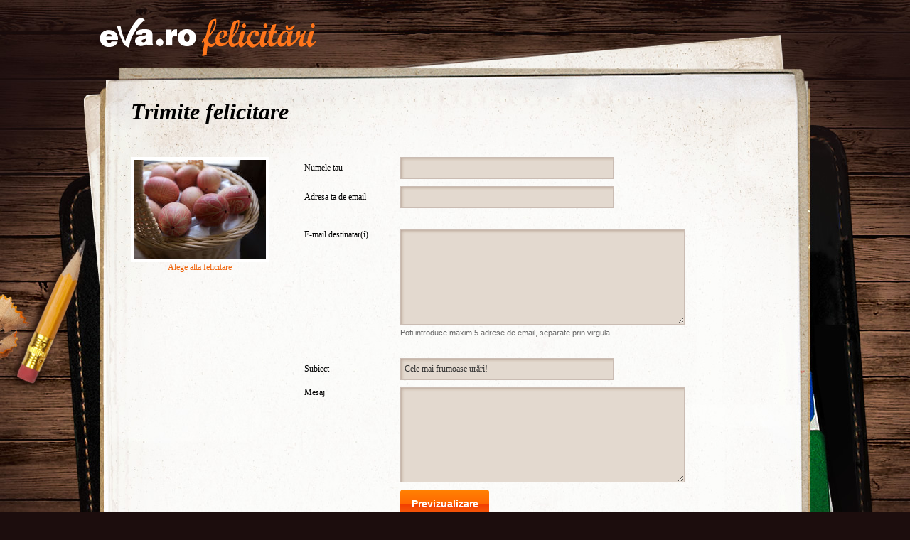

--- FILE ---
content_type: text/html; charset=UTF-8
request_url: https://felicitari.eva.ro/trimite/?id=354
body_size: 2354
content:
<!DOCTYPE html PUBLIC "-//W3C//DTD XHTML 1.0 Transitional//EN" "http://www.w3.org/TR/xhtml1/DTD/xhtml1-transitional.dtd">
<html xmlns="http://www.w3.org/1999/xhtml">
<head>
<link rel="SHORTCUT ICON" href="https://www.eva.ro/favicon.ico">
<meta http-equiv="Content-Type" content="text/html; charset=utf-8" />
<title>Trimite felicitare - Felicitari Eva.ro</title>
<link rel="SHORTCUT ICON" href="/favicon.ico"><script type="text/javascript">

CFG = new Object;
CFG.include_base_url    = 'https://static.eva.ro/felicitari/include';
CFG.img_base_url        = 'https://static.eva.ro/felicitari/img';
CFG.base_url            = '';
CFG.club_base_url       = 'https://www.eva.ro/club';




</script>

<link rel="stylesheet" href="https://static.eva.ro/felicitari/include/styles.css">
<link rel="stylesheet" href="https://static.eva.ro/felicitari/include/calendar/basic.css">

<script src="https://static.eva.ro/felicitari/include/prototype.js" type="text/javascript"></script>
<script src="https://static.eva.ro/felicitari/include/control.modal.js" type="text/javascript"></script>
<script src="https://static.eva.ro/felicitari/include/utils.js" type="text/javascript"></script>
<script src="https://static.eva.ro/felicitari/include/calendar/format_romanian.js" type="text/javascript"></script>
<script src="https://static.eva.ro/felicitari/include/calendar/calendar_date_select.js" type="text/javascript"></script>
</head>
<body style="">

<!-- BRAT VERSION="1.6.0" -->
<script type="text/javascript">

var br_sitecode = "eva";
var br_sitepath = "felicitari";
var springq = springq || [];
springq.push({
  "s": "evaro",
  "cp": "felicitari",
  "url": document.location.href
});
</script>
<script type="text/javascript">  (function() {
var scr = document.createElement('script'); 
scr.type = 'text/javascript'; scr.async = true;
scr.src = (("https:" == document.location.protocol) ? "https://secure.eva.ro" : "http://static.eva.ro") + '/include/brat/spring.js';
var s = document.getElementsByTagName('script')[0]; 
s.parentNode.insertBefore(scr, s);
})();

</script>
<!-- /BRAT -->

<div id="main_container">
        <div id="header">
        <div id="logo"> 
            <a href="https://felicitari.eva.ro/?d=1" title="Felicitari Eva.ro">Felicitari Eva.ro</a>
        </div>
        <div class="login">
                    </div>
    </div>

    <div class="trimite_felicitare" id="container">
        <div class="page_header clearfix">
            <h1>Trimite felicitare</h1>
       </div>
        <div class="clearfix">
            <div class="felicitare">
                
                <a href="https://felicitari.eva.ro/paste/" onclick="validate('change_card', 'frm_send'); return false;" ><img src="https://static.eva.ro/felicitari/img/auto_resized/db/card/000/002/747412l-186x140-bmm-526ba4e5.jpg"></a>
                        <a href="https://felicitari.eva.ro/paste/" onclick="validate('change_card', 'frm_send'); return false;">Alege alta felicitare</a>
 
            </div>
            <form method="post" action="" name="frm_send" id="frm_send">
    <input type="hidden" name="action" value="commit">
    <input type="hidden" name="id" value="354">
    <div class="formular_date">
       <!-- end messages -->        <div class="fieldset">
            <table width="100%" cellspacing="0" cellpadding="0" border="0">
            <tbody>
            <tr>
                <td class="label"><label  for="id_sender_name">Numele tau</label></td>
                <td>
                    <input id="id_sender_name"  type="text" name="sender_name" value="" size="75" maxlength="255" class="text" />
                                    </td>
            </tr>
            </tbody>
            </table>

            <table width="100%" cellspacing="0" cellpadding="0" border="0">
            <tbody>
            <tr>
                <td class="label"><label  for="id_sender_email">Adresa ta de email</label></td>
                <td>
                    <input id="id_sender_email"  type="text" name="sender_email" value="" size="75" maxlength="255" class="text" />
                                    </tr>
            </tbody>
            </table>
        </div>

        <div class="fieldset">
            <table width="100%" cellspacing="0" cellpadding="0" border="0">
            <tbody>
            <tr>
                <td class="label top"><label  for="id_6b8865f6377a5a2cc8d653cd3b463c91">E-mail destinatar(i)</label></td>
                <td>
                    <textarea id="id_6b8865f6377a5a2cc8d653cd3b463c91"  name="6b8865f6377a5a2cc8d653cd3b463c91" rows="4" cols="70" class="text"></textarea>
                                            <span class="small">Poti introduce maxim 5 adrese de email, separate prin virgula.</span>
                                    </td>
                </tr>
                </tbody>
            </table>
        </div>
        
        <div class="fieldset">
            <table width="100%" cellspacing="0" cellpadding="0" border="0">
            <tbody>
            <tr>
                <td class="label"><label  for="id_title">Subiect</label></td>
                <td>
                    <input id="id_title"  type="text" name="title" value="Cele mai frumoase urări!" size="4" maxlength="70" class="text" />
                                    </td>
            </tr>
            </tbody>
            </table>

            <table width="100%" cellspacing="0" cellpadding="0" border="0">
            <tbody>
            <tr>
                <td class="label top"><label  for="id_message">Mesaj</label></td>
                <td>
                    <textarea id="id_message"  name="message" rows="4" cols="70" class="text"></textarea>
                                    </td>
            </tr>
            </tbody>
            </table>
                
            <table width="100%" cellspacing="0" cellpadding="0" border="0">
            <tbody>
            <tr>
                <td class="label top">&nbsp;</td>
                <td>
                    <input type="button" class="btn_submit btn_preview" value="Previzualizare" onclick="validate('preview', 'frm_send');return false;">
                </td>
            </tr>
            </tbody>
            </table>
        </div>
        
        <div class="fieldset">
            <table cellspacing="0" cellpadding="0" border="0">
            <tbody>
            <tr>
                <td class="label"><label  for="">Cand se trimite?</label></td>
                <td width="20"><input id="id_now_send_when"  type="radio" name="send_when" value="now" checked="checked"  /></td>
                <td><label  for="id_now_send_when">Acum</label></td>
                <td width="20"></td>
                <td width="20"><input id="id_future_send_when"  type="radio" name="send_when" value="future"  /></td>
                <td><label id="calendar_label" for="id_future_send_when">Pe data de</label></td>
                <td width="10"></td>
                <td>
                    <input id="send_date"  type="text" name="send_date" value="" size="75" maxlength="255" class="text" style="width:88px;" />
                    <img width="16" height="16" src="https://static.eva.ro/felicitari/img/icon_calendar.gif" id="date_trigger" >
                </td>
            </tr>
                        </tbody>
            </table>
        </div>
        
        <div class="fieldset">
            <input id="id_alert"  type="checkbox" name="alert" value="Y"  />
            <label  for="id_alert">Anunta-ma pe mail cand a fost fost citita felicitarea</label>
        </div>

                <div class="fieldset">
            <table cellspacing="0" cellpadding="0" border="0">
                        <tr>
                <td class="label"><label  for="captcha_private">Cod de verificare</label></td>
                <td width="100"><img src="https://static.eva.ro/felicitari/img/captcha/51a.jpg"></td>
                <td width="100">
                    <input type="hidden"  name="captcha_public" value="51a" />
                    <input id="captcha_private"  type="text" name="captcha_private" value="" size="4" maxlength="4" class="text cod" />
                </td>
                <td nowrap>Greu de citit? <a href="javascript:captcha_refresh('frm_send')">Regenerare cod</a></td>
            </tr>
                        </table>
        </div>
        
        <input type="submit" class="btn_submit btn_send" value="Trimite">
    </div>
</form>

 
            </div>

            <div class="footer">
        <div class="trafic">
    <!-- Begin Google -->
<script type="text/javascript">
var gaJsHost = (("https:" == document.location.protocol) ? "https://ssl." : "http://www.");
document.write(unescape("%3Cscript src='" + gaJsHost + "google-analytics.com/ga.js' type='text/javascript'%3E%3C/script%3E"));
</script>
<script type="text/javascript">
var pageTracker = _gat._getTracker("UA-283390-2");
pageTracker._setDomainName("eva.ro");
pageTracker._initData();
pageTracker._setCustomVar(1, 'Section', 'Felicitari',3);            
pageTracker._trackPageview();
</script>
<!-- End Google -->

<!-- BEGIN trafic.ro code v2.0 -->
<script>t_rid="evaro";</script>
<script src="http://storage.trafic.ro/js/trafic.js"></script>
<noscript>
<a href="http://www.trafic.ro/top/?rid=evaro"><img src="http://log.trafic.ro/cgi-bin/pl.dll?rid=evaro" border="0" alt="trafic ranking"></a>
</noscript>
<!-- END trafic.ro code v2.0 -->
    </div>
</div>        

        </div>
</div>


<script language="javascript">
Event.observe(window, 'load',function() {
     Calendar.setup(
          {
            dateField      : 'send_date',
            triggerElement : 'date_trigger'
          }
        );
      Calendar.setup(
          {
            dateField      : 'send_date',
            triggerElement : 'calendar_label'
          }
        );
       Calendar.setup(
          {
            dateField      : 'send_date',
            triggerElement : 'send_date'
          }
        );
});
</script>

<script defer src="https://static.cloudflareinsights.com/beacon.min.js/vcd15cbe7772f49c399c6a5babf22c1241717689176015" integrity="sha512-ZpsOmlRQV6y907TI0dKBHq9Md29nnaEIPlkf84rnaERnq6zvWvPUqr2ft8M1aS28oN72PdrCzSjY4U6VaAw1EQ==" data-cf-beacon='{"version":"2024.11.0","token":"ff6efe1fd85a4e58997da60a572003d3","r":1,"server_timing":{"name":{"cfCacheStatus":true,"cfEdge":true,"cfExtPri":true,"cfL4":true,"cfOrigin":true,"cfSpeedBrain":true},"location_startswith":null}}' crossorigin="anonymous"></script>
</body>
</html>


--- FILE ---
content_type: text/css
request_url: https://static.eva.ro/felicitari/include/calendar/basic.css
body_size: -96
content:
ize: smaller;
  color: #000;
}

div.calendar.popup
{
  margin-left: -40px;
  margin-top: -100px;
}

div.calendar table
{
  background-color: #EF6208;
  border: 1px solid #aaa;
  border-collapse: collapse;
}

div.calendar thead {
  background-color: white;
}

div.calendar td,
div.calendar th
{
  padding: 3px;
  text-align: center;
}

div.calendar td.title
{
  font-weight: bold;
}

div.calendar th
{
  background: #ddd;
  border-bottom: 1px solid #ccc;
  border-top: 1px solid #ccc;
  font-weight: bold;
  
}

div.calendar tr.days td {
  width: 2em;
  color: #fff;

  text-align: center;
  cursor: pointer;
}

div.calendar tr.days td:hover,
div.calendar td.button:hover
{
  background-color: #fff;
  color:#000;
  cursor: pointer;
}

div.calendar tr.days td:active
div.calendar td.button:active
{
  background-color: #cde;
}

div.calendar tr.days td.selected
{
  font-weight: bold;
  background-color: #fff;
  color: #000;
}

div.calendar tr.days td.today
{
  background-color: #fff;
  color:#EF6208;
 
  font-weight: bold;
}

div.calendar tr.days td.otherDay
{
  color: #bbb;
}



--- FILE ---
content_type: application/x-javascript
request_url: https://static.eva.ro/felicitari/include/calendar/calendar_date_select.js
body_size: 6226
content:
//
// CalendarView (for Prototype)
// calendarview.org
//
// Maintained by Justin Mecham <justin@aspect.net>
//
// Portions Copyright 2002-2005 Mihai Bazon
//
// This calendar is based very loosely on the Dynarch Calendar in that it was
// used as a base, but completely gutted and more or less rewritten in place
// to use the Prototype JavaScript library.
//
// As such, CalendarView is licensed under the terms of the GNU Lesser General
// Public License (LGPL). More information on the Dynarch Calendar can be
// found at:
//
//   www.dynarch.com/projects/calendar
//

var Calendar = Class.create()

//------------------------------------------------------------------------------
// Constants
//------------------------------------------------------------------------------

Calendar.VERSION = '1.2'

Calendar.DAY_NAMES = new Array(
  'Duminica', 'Luni', 'Marti', 'Miercuri', 'Joi', 'Vineri', 'Sambata',
  'Duminica'
)

Calendar.SHORT_DAY_NAMES = new Array(
  'S', 'M', 'T', 'W', 'T', 'F', 'S', 'S'
)

Calendar.MONTH_NAMES = new Array(
  'Ianuarie', 'Februarie', 'Martie', 'Aprilie', 'Mai', 'Iunie', 'Iulie', 'August',
  'Septembrie', 'Octobmbrie', 'Noiembrie', 'Decembrie'
)

Calendar.SHORT_MONTH_NAMES = new Array(
  'Ian', 'Feb', 'Mar', 'Apr', 'Mai', 'Iun', 'Iul', 'Aug', 'Sep', 'Oct', 'Nov',
  'Dec' 
)

Calendar.NAV_PREVIOUS_YEAR  = -2
Calendar.NAV_PREVIOUS_MONTH = -1
Calendar.NAV_TODAY          =  0
Calendar.NAV_NEXT_MONTH     =  1
Calendar.NAV_NEXT_YEAR      =  2

//------------------------------------------------------------------------------
// Static Methods
//------------------------------------------------------------------------------

// This gets called when the user presses a mouse button anywhere in the
// document, if the calendar is shown. If the click was outside the open
// calendar this function closes it.
Calendar._checkCalendar = function(event) {
  if (!window._popupCalendar)
    return false
  if (Element.descendantOf(Event.element(event), window._popupCalendar.container))
    return
  window._popupCalendar.callCloseHandler()
  return Event.stop(event)
}

//------------------------------------------------------------------------------
// Event Handlers
//------------------------------------------------------------------------------

Calendar.handleMouseDownEvent = function(event)
{
  Event.observe(document, 'mouseup', Calendar.handleMouseUpEvent)
  Event.stop(event)
}

// XXX I am not happy with how clicks of different actions are handled. Need to
// clean this up!
Calendar.handleMouseUpEvent = function(event)
{
  var el        = Event.element(event)
  var calendar  = el.calendar
  var isNewDate = false

  // If the element that was clicked on does not have an associated Calendar
  // object, return as we have nothing to do.
  if (!calendar) return false

  // Clicked on a day
  if (typeof el.navAction == 'undefined')
  {
    if (calendar.currentDateElement) {
      Element.removeClassName(calendar.currentDateElement, 'selected')
      Element.addClassName(el, 'selected')
      calendar.shouldClose = (calendar.currentDateElement == el)
      if (!calendar.shouldClose) calendar.currentDateElement = el
    }
    calendar.date.setDateOnly(el.date)
    isNewDate = true
    calendar.shouldClose = !el.hasClassName('otherDay')
    var isOtherMonth     = !calendar.shouldClose
    if (isOtherMonth) calendar.update(calendar.date)
  }

  // Clicked on an action button
  else
  {
    var date = new Date(calendar.date)

    if (el.navAction == Calendar.NAV_TODAY)
      date.setDateOnly(new Date())

    var year = date.getFullYear()
    var mon = date.getMonth()
    function setMonth(m) {
      var day = date.getDate()
      var max = date.getMonthDays(m)
      if (day > max) date.setDate(max)
      date.setMonth(m)
    }
    switch (el.navAction) {

      // Previous Year
      case Calendar.NAV_PREVIOUS_YEAR:
        if (year > calendar.minYear)
          date.setFullYear(year - 1)
        break

      // Previous Month
      case Calendar.NAV_PREVIOUS_MONTH:
        if (mon > 0) {
          setMonth(mon - 1)
        }
        else if (year-- > calendar.minYear) {
          date.setFullYear(year)
          setMonth(11)
        }
        break

      // Today
      case Calendar.NAV_TODAY:
        break

      // Next Month
      case Calendar.NAV_NEXT_MONTH:
        if (mon < 11) {
          setMonth(mon + 1)
        }
        else if (year < calendar.maxYear) {
          date.setFullYear(year + 1)
          setMonth(0)
        }
        break

      // Next Year
      case Calendar.NAV_NEXT_YEAR:
        if (year < calendar.maxYear)
          date.setFullYear(year + 1)
        break

    }

    if (!date.equalsTo(calendar.date)) {
      calendar.setDate(date)
      isNewDate = true
    } else if (el.navAction == 0) {
      isNewDate = (calendar.shouldClose = true)
    }
  }

  if (isNewDate) event && calendar.callSelectHandler()
  if (calendar.shouldClose) event && calendar.callCloseHandler()

  Event.stopObserving(document, 'mouseup', Calendar.handleMouseUpEvent)

  return Event.stop(event)
}

Calendar.defaultSelectHandler = function(calendar)
{
  if (!calendar.dateField) return false

  // Update dateField value
  if (calendar.dateField.tagName == 'DIV')
    Element.update(calendar.dateField, calendar.date.print(calendar.dateFormat))
  else if (calendar.dateField.tagName == 'INPUT') {
    calendar.dateField.value = calendar.date.print(calendar.dateFormat) }

  // Trigger the onchange callback on the dateField, if one has been defined
  if (typeof calendar.dateField.onchange == 'function')
    calendar.dateField.onchange()

  // Call the close handler, if necessary
  if (calendar.shouldClose) calendar.callCloseHandler()
}

Calendar.defaultCloseHandler = function(calendar)
{
  calendar.hide()
}


//------------------------------------------------------------------------------
// Calendar Setup
//------------------------------------------------------------------------------

Calendar.setup = function(params)
{

  function param_default(name, def) {
    if (!params[name]) params[name] = def
  }

  param_default('dateField', null)
  param_default('triggerElement', null)
  param_default('parentElement', null)
  param_default('selectHandler',  null)
  param_default('closeHandler', null)

  // In-Page Calendar
  if (params.parentElement)
  {
    var calendar = new Calendar(params.parentElement)
    calendar.setSelectHandler(params.selectHandler || Calendar.defaultSelectHandler)
    if (params.dateFormat)
      calendar.setDateFormat(params.dateFormat)
    if (params.dateField) {
      calendar.setDateField(params.dateField)
      calendar.parseDate(calendar.dateField.innerHTML || calendar.dateField.value)
    }
    calendar.show()
    return calendar
  }

  // Popup Calendars
  //
  // XXX There is significant optimization to be had here by creating the
  // calendar and storing it on the page, but then you will have issues with
  // multiple calendars on the same page.
  else
  {
    var triggerElement = $(params.triggerElement || params.dateField)
    triggerElement.onclick = function() {
      var calendar = new Calendar()
      calendar.setSelectHandler(params.selectHandler || Calendar.defaultSelectHandler)
      calendar.setCloseHandler(params.closeHandler || Calendar.defaultCloseHandler)
      if (params.dateFormat)
        calendar.setDateFormat(params.dateFormat)
      if (params.dateField) {
        calendar.setDateField(params.dateField)
        calendar.parseDate(calendar.dateField.innerHTML || calendar.dateField.value)
      }
      if (params.dateField)
        Date.parseDate(calendar.dateField.value || calendar.dateField.innerHTML, calendar.dateFormat)
      calendar.showAtElement(triggerElement)
      return calendar
    }
  }

}



//------------------------------------------------------------------------------
// Calendar Instance
//------------------------------------------------------------------------------

Calendar.prototype = {

  // The HTML Container Element
  container: null,

  // Callbacks
  selectHandler: null,
  closeHandler: null,

  // Configuration
  minYear: 1900,
  maxYear: 2100,
  dateFormat: '%Y-%m-%d',

  // Dates
  date: new Date(),
  currentDateElement: null,

  // Status
  shouldClose: false,
  isPopup: true,

  dateField: null,


  //----------------------------------------------------------------------------
  // Initialize
  //----------------------------------------------------------------------------

  initialize: function(parent)
  {
    if (parent)
      this.create($(parent))
    else
      this.create()
  },



  //----------------------------------------------------------------------------
  // Update / (Re)initialize Calendar
  //----------------------------------------------------------------------------

  update: function(date)
  {
    var calendar   = this
    var today      = new Date()
    var thisYear   = today.getFullYear()
    var thisMonth  = today.getMonth()
    var thisDay    = today.getDate()
    var month      = date.getMonth();
    var dayOfMonth = date.getDate();

    // Ensure date is within the defined range
    if (date.getFullYear() < this.minYear)
      date.setFullYear(this.minYear)
    else if (date.getFullYear() > this.maxYear)
      date.setFullYear(this.maxYear)

    this.date = new Date(date)

    // Calculate the first day to display (including the previous month)
    date.setDate(1)
    date.setDate(-(date.getDay()) + 1)

    // Fill in the days of the month
    Element.getElementsBySelector(this.container, 'tbody tr').each(
      function(row, i) {
        var rowHasDays = false
        row.immediateDescendants().each(
          function(cell, j) {
            var day            = date.getDate()
            var dayOfWeek      = date.getDay()
            var isCurrentMonth = (date.getMonth() == month)

            // Reset classes on the cell
            cell.className = ''
            cell.date = new Date(date)
            cell.update(day)

            // Account for days of the month other than the current month
            if (!isCurrentMonth)
              cell.addClassName('otherDay')
            else
              rowHasDays = true

            // Ensure the current day is selected
            if (isCurrentMonth && day == dayOfMonth) {
              cell.addClassName('selected')
              calendar.currentDateElement = cell
            }

            // Today
            if (date.getFullYear() == thisYear && date.getMonth() == thisMonth && day == thisDay)
              cell.addClassName('today')

            // Weekend
            if ([0, 6].indexOf(dayOfWeek) != -1)
              cell.addClassName('weekend')

            // Set the date to tommorrow
            date.setDate(day + 1)
          }
        )
        // Hide the extra row if it contains only days from another month
        !rowHasDays ? row.hide() : row.show()
      }
    )

    this.container.getElementsBySelector('td.title')[0].update(
      Calendar.MONTH_NAMES[month] + ' ' + this.date.getFullYear()
    )
  },



  //----------------------------------------------------------------------------
  // Create/Draw the Calendar HTML Elements
  //----------------------------------------------------------------------------

  create: function(parent)
  {

    // If no parent was specified, assume that we are creating a popup calendar.
    if (!parent) {
      parent = document.getElementsByTagName('body')[0]
      this.isPopup = true
    } else {
      this.isPopup = false
    }

    // Calendar Table
    var table = new Element('table')

    // Calendar Header
    var thead = new Element('thead')
    table.appendChild(thead)

    // Title Placeholder
    var row  = new Element('tr')
    var cell = new Element('td', { colSpan: 7 } )
    cell.addClassName('title')
    row.appendChild(cell)
    thead.appendChild(row)

    // Calendar Navigation
    row = new Element('tr')
    this._drawButtonCell(row, '&#x00ab;', 1, Calendar.NAV_PREVIOUS_YEAR)
    this._drawButtonCell(row, '&#x2039;', 1, Calendar.NAV_PREVIOUS_MONTH)
    this._drawButtonCell(row, 'Azi',    3, Calendar.NAV_TODAY)
    this._drawButtonCell(row, '&#x203a;', 1, Calendar.NAV_NEXT_MONTH)
    this._drawButtonCell(row, '&#x00bb;', 1, Calendar.NAV_NEXT_YEAR)
    thead.appendChild(row)

    // Day Names
    row = new Element('tr')
    for (var i = 0; i < 7; ++i) {
      cell = new Element('th').update(Calendar.SHORT_DAY_NAMES[i])
      if (i == 0 || i == 6)
        cell.addClassName('weekend')
      row.appendChild(cell)
    }
    thead.appendChild(row)

    // Calendar Days
    var tbody = table.appendChild(new Element('tbody'))
    for (i = 6; i > 0; --i) {
      row = tbody.appendChild(new Element('tr'))
      row.addClassName('days')
      for (var j = 7; j > 0; --j) {
        cell = row.appendChild(new Element('td'))
        cell.calendar = this
      }
    }

    // Calendar Container (div)
    this.container = new Element('div')
    this.container.addClassName('calendar')
    if (this.isPopup) {
      this.container.setStyle({ position: 'absolute', display: 'none' })
      this.container.addClassName('popup')
    }
    this.container.appendChild(table)

    // Initialize Calendar
    this.update(this.date)

    // Observe the container for mousedown events
    Event.observe(this.container, 'mousedown', Calendar.handleMouseDownEvent)

    // Append to parent element
    parent.appendChild(this.container)

  },

  _drawButtonCell: function(parent, text, colSpan, navAction)
  {
    var cell          = new Element('td')
    if (colSpan > 1) cell.colSpan = colSpan
    cell.className    = 'button'
    cell.calendar     = this
    cell.navAction    = navAction
    cell.innerHTML    = text
    cell.unselectable = 'on' // IE
    parent.appendChild(cell)
    return cell
  },



  //------------------------------------------------------------------------------
  // Callbacks
  //------------------------------------------------------------------------------

  // Calls the Select Handler (if defined)
  callSelectHandler: function()
  {
    if (this.selectHandler)
      this.selectHandler(this, this.date.print(this.dateFormat))
  },

  // Calls the Close Handler (if defined)
  callCloseHandler: function()
  {
    if (this.closeHandler)
      this.closeHandler(this)
  },



  //------------------------------------------------------------------------------
  // Calendar Display Functions
  //------------------------------------------------------------------------------

  // Shows the Calendar
  show: function()
  {
    this.container.show()
    if (this.isPopup) {
      window._popupCalendar = this
      Event.observe(document, 'mousedown', Calendar._checkCalendar)
    }
  },

  // Shows the calendar at the given absolute position
  showAt: function (x, y)
  {
    this.container.setStyle({ left: x + 'px', top: y + 'px' })
    this.show()
  },

  // Shows the Calendar at the coordinates of the provided element
  showAtElement: function(element)
  {
    var pos = Position.cumulativeOffset(element)
    this.showAt(pos[0], pos[1])
  },

  // Hides the Calendar
  hide: function()
  {
    if (this.isPopup)
      Event.stopObserving(document, 'mousedown', Calendar._checkCalendar)
    this.container.hide()
  },



  //------------------------------------------------------------------------------
  // Miscellaneous
  //------------------------------------------------------------------------------

  // Tries to identify the date represented in a string.  If successful it also
  // calls this.setDate which moves the calendar to the given date.
  parseDate: function(str, format)
  {
    if (!format)
      format = this.dateFormat
    this.setDate(Date.parseDate(str, format))
  },



  //------------------------------------------------------------------------------
  // Getters/Setters
  //------------------------------------------------------------------------------

  setSelectHandler: function(selectHandler)
  {
    this.selectHandler = selectHandler
  },

  setCloseHandler: function(closeHandler)
  {
    this.closeHandler = closeHandler
  },

  setDate: function(date)
  {
    if (!date.equalsTo(this.date))
      this.update(date)
  },

  setDateFormat: function(format)
  {
    this.dateFormat = format
  },

  setDateField: function(field)
  {
    this.dateField = $(field)
  },

  setRange: function(minYear, maxYear)
  {
    this.minYear = minYear
    this.maxYear = maxYear
  }

}

// global object that remembers the calendar
window._popupCalendar = null





























//==============================================================================
//
// Date Object Patches
//
// This is pretty much untouched from the original. I really would like to get
// rid of these patches if at all possible and find a cleaner way of
// accomplishing the same things. It's a shame Prototype doesn't extend Date at
// all.
//
//==============================================================================

Date.DAYS_IN_MONTH = new Array(31, 28, 31, 30, 31, 30, 31, 31, 30, 31, 30, 31)
Date.SECOND        = 1000 /* milliseconds */
Date.MINUTE        = 60 * Date.SECOND
Date.HOUR          = 60 * Date.MINUTE
Date.DAY           = 24 * Date.HOUR
Date.WEEK          =  7 * Date.DAY

// Parses Date
Date.parseDate = function(str, fmt) {
  var today = new Date();
  var y     = 0;
  var m     = -1;
  var d     = 0;
  var a     = str.split(/\W+/);
  var b     = fmt.match(/%./g);
  var i     = 0, j = 0;
  var hr    = 0;
  var min   = 0;

  for (i = 0; i < a.length; ++i) {
    if (!a[i]) continue;
    switch (b[i]) {
      case "%d":
      case "%e":
        d = parseInt(a[i], 10);
        break;
      case "%m":
        m = parseInt(a[i], 10) - 1;
        break;
      case "%Y":
      case "%y":
        y = parseInt(a[i], 10);
        (y < 100) && (y += (y > 29) ? 1900 : 2000);
        break;
      case "%b":
      case "%B":
        for (j = 0; j < 12; ++j) {
          if (Calendar.MONTH_NAMES[j].substr(0, a[i].length).toLowerCase() == a[i].toLowerCase()) {
            m = j;
            break;
          }
        }
        break;
      case "%H":
      case "%I":
      case "%k":
      case "%l":
        hr = parseInt(a[i], 10);
        break;
      case "%P":
      case "%p":
        if (/pm/i.test(a[i]) && hr < 12)
          hr += 12;
        else if (/am/i.test(a[i]) && hr >= 12)
          hr -= 12;
        break;
      case "%M":
        min = parseInt(a[i], 10);
        break;
    }
  }
  if (isNaN(y)) y = today.getFullYear();
  if (isNaN(m)) m = today.getMonth();
  if (isNaN(d)) d = today.getDate();
  if (isNaN(hr)) hr = today.getHours();
  if (isNaN(min)) min = today.getMinutes();
  if (y != 0 && m != -1 && d != 0)
    return new Date(y, m, d, hr, min, 0);
  y = 0; m = -1; d = 0;
  for (i = 0; i < a.length; ++i) {
    if (a[i].search(/[a-zA-Z]+/) != -1) {
      var t = -1;
      for (j = 0; j < 12; ++j) {
        if (Calendar.MONTH_NAMES[j].substr(0, a[i].length).toLowerCase() == a[i].toLowerCase()) { t = j; break; }
      }
      if (t != -1) {
        if (m != -1) {
          d = m+1;
        }
        m = t;
      }
    } else if (parseInt(a[i], 10) <= 12 && m == -1) {
      m = a[i]-1;
    } else if (parseInt(a[i], 10) > 31 && y == 0) {
      y = parseInt(a[i], 10);
      (y < 100) && (y += (y > 29) ? 1900 : 2000);
    } else if (d == 0) {
      d = a[i];
    }
  }
  if (y == 0)
    y = today.getFullYear();
  if (m != -1 && d != 0)
    return new Date(y, m, d, hr, min, 0);
  return today;
};

// Returns the number of days in the current month
Date.prototype.getMonthDays = function(month) {
  var year = this.getFullYear()
  if (typeof month == "undefined")
    month = this.getMonth()
  if (((0 == (year % 4)) && ( (0 != (year % 100)) || (0 == (year % 400)))) && month == 1)
    return 29
  else
    return Date.DAYS_IN_MONTH[month]
};

// Returns the number of day in the year
Date.prototype.getDayOfYear = function() {
  var now = new Date(this.getFullYear(), this.getMonth(), this.getDate(), 0, 0, 0);
  var then = new Date(this.getFullYear(), 0, 0, 0, 0, 0);
  var time = now - then;
  return Math.floor(time / Date.DAY);
};

/** Returns the number of the week in year, as defined in ISO 8601. */
Date.prototype.getWeekNumber = function() {
  var d = new Date(this.getFullYear(), this.getMonth(), this.getDate(), 0, 0, 0);
  var DoW = d.getDay();
  d.setDate(d.getDate() - (DoW + 6) % 7 + 3); // Nearest Thu
  var ms = d.valueOf(); // GMT
  d.setMonth(0);
  d.setDate(4); // Thu in Week 1
  return Math.round((ms - d.valueOf()) / (7 * 864e5)) + 1;
};

/** Checks date and time equality */
Date.prototype.equalsTo = function(date) {
  return ((this.getFullYear() == date.getFullYear()) &&
   (this.getMonth() == date.getMonth()) &&
   (this.getDate() == date.getDate()) &&
   (this.getHours() == date.getHours()) &&
   (this.getMinutes() == date.getMinutes()));
};

/** Set only the year, month, date parts (keep existing time) */
Date.prototype.setDateOnly = function(date) {
  var tmp = new Date(date);
  this.setDate(1);
  this.setFullYear(tmp.getFullYear());
  this.setMonth(tmp.getMonth());
  this.setDate(tmp.getDate());
};

/** Prints the date in a string according to the given format. */
Date.prototype.print = function (str) {
  var m = this.getMonth();
  var d = this.getDate();
  var y = this.getFullYear();
  var wn = this.getWeekNumber();
  var w = this.getDay();
  var s = {};
  var hr = this.getHours();
  var pm = (hr >= 12);
  var ir = (pm) ? (hr - 12) : hr;
  var dy = this.getDayOfYear();
  if (ir == 0)
    ir = 12;
  var min = this.getMinutes();
  var sec = this.getSeconds();
  s["%a"] = Calendar.SHORT_DAY_NAMES[w]; // abbreviated weekday name [FIXME: I18N]
  s["%A"] = Calendar.DAY_NAMES[w]; // full weekday name
  s["%b"] = Calendar.SHORT_MONTH_NAMES[m]; // abbreviated month name [FIXME: I18N]
  s["%B"] = Calendar.MONTH_NAMES[m]; // full month name
  // FIXME: %c : preferred date and time representation for the current locale
  s["%C"] = 1 + Math.floor(y / 100); // the century number
  s["%d"] = (d < 10) ? ("0" + d) : d; // the day of the month (range 01 to 31)
  s["%e"] = d; // the day of the month (range 1 to 31)
  // FIXME: %D : american date style: %m/%d/%y
  // FIXME: %E, %F, %G, %g, %h (man strftime)
  s["%H"] = (hr < 10) ? ("0" + hr) : hr; // hour, range 00 to 23 (24h format)
  s["%I"] = (ir < 10) ? ("0" + ir) : ir; // hour, range 01 to 12 (12h format)
  s["%j"] = (dy < 100) ? ((dy < 10) ? ("00" + dy) : ("0" + dy)) : dy; // day of the year (range 001 to 366)
  s["%k"] = hr;   // hour, range 0 to 23 (24h format)
  s["%l"] = ir;   // hour, range 1 to 12 (12h format)
  s["%m"] = (m < 9) ? ("0" + (1+m)) : (1+m); // month, range 01 to 12
  s["%M"] = (min < 10) ? ("0" + min) : min; // minute, range 00 to 59
  s["%n"] = "\n";   // a newline character
  s["%p"] = pm ? "PM" : "AM";
  s["%P"] = pm ? "pm" : "am";
  // FIXME: %r : the time in am/pm notation %I:%M:%S %p
  // FIXME: %R : the time in 24-hour notation %H:%M
  s["%s"] = Math.floor(this.getTime() / 1000);
  s["%S"] = (sec < 10) ? ("0" + sec) : sec; // seconds, range 00 to 59
  s["%t"] = "\t";   // a tab character
  // FIXME: %T : the time in 24-hour notation (%H:%M:%S)
  s["%U"] = s["%W"] = s["%V"] = (wn < 10) ? ("0" + wn) : wn;
  s["%u"] = w + 1;  // the day of the week (range 1 to 7, 1 = MON)
  s["%w"] = w;    // the day of the week (range 0 to 6, 0 = SUN)
  // FIXME: %x : preferred date representation for the current locale without the time
  // FIXME: %X : preferred time representation for the current locale without the date
  s["%y"] = ('' + y).substr(2, 2); // year without the century (range 00 to 99)
  s["%Y"] = y;    // year with the century
  s["%%"] = "%";    // a literal '%' character

  return str.gsub(/%./, function(match) { return s[match] || match });
};

Date.prototype.__msh_oldSetFullYear = Date.prototype.setFullYear;
Date.prototype.setFullYear = function(y) {
  var d = new Date(this);
  d.__msh_oldSetFullYear(y);
  if (d.getMonth() != this.getMonth())
    this.setDate(28);
  this.__msh_oldSetFullYear(y);
}

